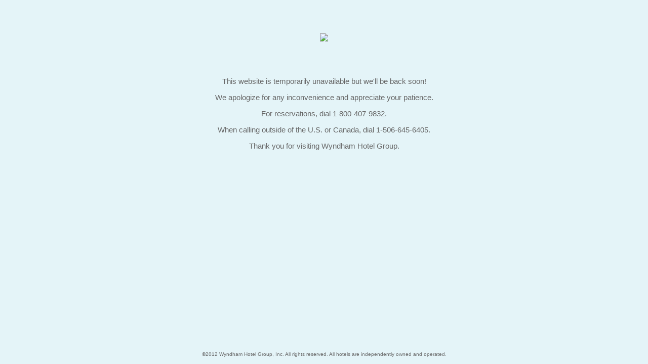

--- FILE ---
content_type: text/html
request_url: http://es.wyndhamhotelgroup.com/hotels/argentina/merlo/howard-johnson-hotel-resort-villa-de-merlo/hotel-overview
body_size: 1362
content:
<!DOCTYPE html PUBLIC "-//W3C//DTD HTML 4.01 Transitional//EN">
<html>
  <head>
    <meta http-equiv="content-type" content="text/html;
      charset=ISO-8859-1">
    <title>Wyndham Hotel Group Hotels | Site Temporarily Unavailable</title>
  </head>
  <body style=" background-image: none; background-repeat: repeat;
    background-attachment: scroll; background-position: 0pt 0pt;
    background-clip: border-box; background-size: auto auto;
    background-color: rgb(228, 244, 248);">
    <table style="background: url('/failover/bg.PNG') repeat-y scroll left top
      transparent; margin: 0pt auto; min-height: 100%; padding: 0pt 8px;
      position: relative; width: 943px;height: 613px;" align="center">
      <tbody>
        <tr>
          <td>
            <table style="width: 100%; height: 100%;">
              <tbody>
                <tr>
                  <td style="height: 100px;" align="center"><img
                      src="/failover/bl_whg.png"></td>
                </tr>
                <tr>
                  <td style="color: rgb(102, 102, 102); font-family:
                    Arial,Helvetica,sans-serif; font-size:
                    15px;padding:15px;vertical-align:top;"
                    height="320px" align="center">
                    <p>This website is temporarily unavailable but we'll
                      be back soon!</p>
                    <p>We apologize for any inconvenience and appreciate
                      your patience.</p>
                    <p>For reservations, dial 1-800-407-9832.</p>
                    <p>When calling outside of the U.S. or Canada, dial
                      1-506-645-6405.</p>
                    <p>Thank you for visiting Wyndham Hotel Group.</p>
                  </td>
                </tr>
                <tr>
                  <td style="color: rgb(102, 102, 102); font-family:
                    Arial,Helvetica,sans-serif; font-size: 10px;height:
                    150px;vertical-align:bottom;" align="center">
                    <p>&copy;2012 Wyndham Hotel Group, Inc. All rights
                      reserved. All hotels are independently owned and
                      operated.</p>
                  </td>
                </tr>
              </tbody>
            </table>
          </td>
        </tr>
      </tbody>
    </table>
    <!-- SiteCatalyst code version: H.19.4. -->
    <script language="JavaScript" type="text/javascript">
var s_account="chgumbrella,chgglobalrollupv2";
var currencycode = "";
</script>
    <script language="JavaScript" type="text/javascript" src="/failover/s_code.js"></script>
    <script language="JavaScript" type="text/javascript">
s.channel="Error";
s.pageName="Akamai - Site Failover";
/* WARNING: Changing any of the below variables will cause drastic changes to how your visitor data is collected. Changes should only be made when instructed to do so by your account manager.*/
s.dc="112"

/************* DO NOT ALTER ANYTHING BELOW THIS LINE ! **************/
var s_code=s.t();
if(s_code)
document.write(s_code)
</script> <noscript>
<a href="http://www.omniture.com" title="Web Analytics">
<img src="https://102.112.2O7.net/b/ss/chgumbrella,chgglobalrollupv2/1/H.19.4--NS/0" height="1" border="0" width="1">
</a>
</noscript>
  </body>
</html>


--- FILE ---
content_type: text/html
request_url: http://es.wyndhamhotelgroup.com/failover/s_code.js
body_size: 1439
content:
<!DOCTYPE html PUBLIC "-//W3C//DTD HTML 4.01 Transitional//EN">
<html>
  <head>
    <meta http-equiv="content-type" content="text/html;
      charset=ISO-8859-1">
    <title>Wyndham Hotel Group Hotels | Site Temporarily Unavailable</title>
  </head>
  <body style=" background-image: none; background-repeat: repeat;
    background-attachment: scroll; background-position: 0pt 0pt;
    background-clip: border-box; background-size: auto auto;
    background-color: rgb(228, 244, 248);">
    <table style="background: url('/failover/bg.PNG') repeat-y scroll left top
      transparent; margin: 0pt auto; min-height: 100%; padding: 0pt 8px;
      position: relative; width: 943px;height: 613px;" align="center">
      <tbody>
        <tr>
          <td>
            <table style="width: 100%; height: 100%;">
              <tbody>
                <tr>
                  <td style="height: 100px;" align="center"><img
                      src="/failover/bl_whg.png"></td>
                </tr>
                <tr>
                  <td style="color: rgb(102, 102, 102); font-family:
                    Arial,Helvetica,sans-serif; font-size:
                    15px;padding:15px;vertical-align:top;"
                    height="320px" align="center">
                    <p>This website is temporarily unavailable but we'll
                      be back soon!</p>
                    <p>We apologize for any inconvenience and appreciate
                      your patience.</p>
                    <p>For reservations, dial 1-800-407-9832.</p>
                    <p>When calling outside of the U.S. or Canada, dial
                      1-506-645-6405.</p>
                    <p>Thank you for visiting Wyndham Hotel Group.</p>
                  </td>
                </tr>
                <tr>
                  <td style="color: rgb(102, 102, 102); font-family:
                    Arial,Helvetica,sans-serif; font-size: 10px;height:
                    150px;vertical-align:bottom;" align="center">
                    <p>&copy;2012 Wyndham Hotel Group, Inc. All rights
                      reserved. All hotels are independently owned and
                      operated.</p>
                  </td>
                </tr>
              </tbody>
            </table>
          </td>
        </tr>
      </tbody>
    </table>
    <!-- SiteCatalyst code version: H.19.4. -->
    <script language="JavaScript" type="text/javascript">
var s_account="chgumbrella,chgglobalrollupv2";
var currencycode = "";
</script>
    <script language="JavaScript" type="text/javascript" src="/failover/s_code.js"></script>
    <script language="JavaScript" type="text/javascript">
s.channel="Error";
s.pageName="Akamai - Site Failover";
/* WARNING: Changing any of the below variables will cause drastic changes to how your visitor data is collected. Changes should only be made when instructed to do so by your account manager.*/
s.dc="112"

/************* DO NOT ALTER ANYTHING BELOW THIS LINE ! **************/
var s_code=s.t();
if(s_code)
document.write(s_code)
</script> <noscript>
<a href="http://www.omniture.com" title="Web Analytics">
<img src="https://102.112.2O7.net/b/ss/chgumbrella,chgglobalrollupv2/1/H.19.4--NS/0" height="1" border="0" width="1">
</a>
</noscript>
  </body>
</html>
